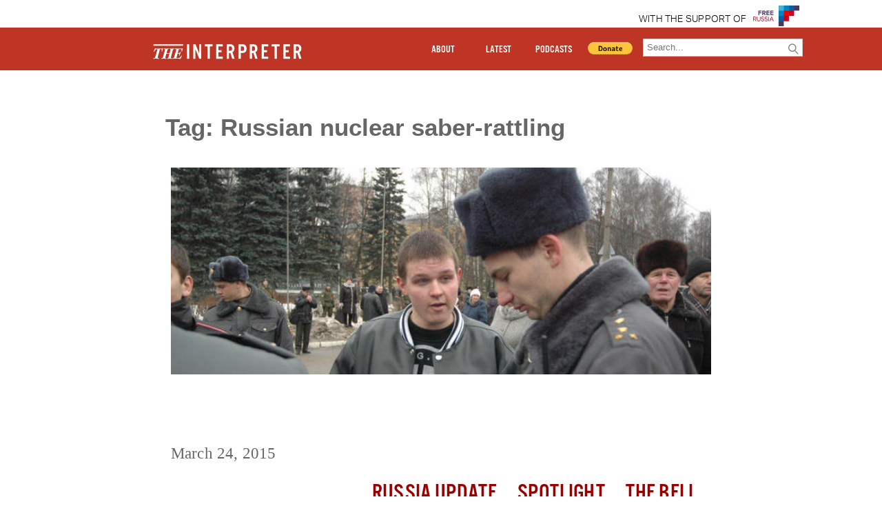

--- FILE ---
content_type: text/html; charset=UTF-8
request_url: https://www.interpretermag.com/tag/russian-nuclear-saber-rattling/
body_size: 5446
content:


      <!DOCTYPE html>
<html>

   
  <head>
    <script type='text/javascript'>var _sf_startpt=(new Date()).getTime()</script>

    <script src="https://use.typekit.net/hgs8tcv.js"></script>
    <script>try{Typekit.load({ async: true });}catch(e){}</script>
    <title>
    Russia Update: Police Raid LifeNews After NGO Complains About Exposure of Minors&#8217; Privacy    </title>
    <script src="https://ajax.googleapis.com/ajax/libs/jquery/1.11.3/jquery.min.js"></script>
    <link rel="stylesheet" type="text/css" href="https://www.interpretermag.com/wp-content/themes/imwp-20160411b/style.css">
    <link rel="stylesheet" type="text/css" href="https://www.interpretermag.com/wp-content/themes/imwp-20160411b/pressimus_style.css"> 


    <!-- <link rel="stylesheet" type="text/css" href="https://52.27.213.10/wp-content/themes/imwp-20160411b/style.css">
    <link rel="stylesheet" type="text/css" href="https://52.27.213.10/wp-content/themes/imwp-20160411b/pressimus_style.css"> -->


    <script src="https://www.interpretermag.com/wp-content/themes/imwp-20160411b/wordpressimus.js"></script>

    <meta name="viewport" content="user-scalable=no, width=device-width, initial-scale=1.0" />
    <meta name="apple-mobile-web-app-capable" content="yes" />
    <meta property="og:description" content="<p>Welcome to our column, Russia Update, where we will be closely following day-to-day developments in Russia, including the Russian government&#8217;s foreign and domestic policies. The previous issue is here. The Duma&#8217;s Defense Committee has approved a draft law barring draft-dodgers from leaving the country for five years which has obtained approval of the defense community. [&hellip;]</p>
" />
    <meta property="og:url" content="https://www.interpretermag.com/russia-update-march-23-2015-2/" />
    <meta property="og:image" content="https://www.interpretermag.com/wp-content/uploads/sites/5/2015/03/police-check.jpg" />

    <meta name="twitter:card" content="summary" />
    <meta name="twitter:site" content="INTERPRETERMAG" />
    <meta name="twitter:title" c`ontent="Russia Update: Police Raid LifeNews After NGO Complains About Exposure of Minors&#8217; Privacy" />
    <meta name="twitter:description" content="<p>Welcome to our column, Russia Update, where we will be closely following day-to-day developments in Russia, including the Russian government&#8217;s foreign and domestic policies. The previous issue is here. The Duma&#8217;s Defense Committee has approved a draft law barring draft-dodgers from leaving the country for five years which has obtained approval of the defense community. [&hellip;]</p>
" />
    <meta name="twitter:image" content="https://www.interpretermag.com/wp-content/uploads/sites/5/2015/03/police-check.jpg" />

    <script>
      (function(i,s,o,g,r,a,m){i['GoogleAnalyticsObject']=r;i[r]=i[r]||function(){
      (i[r].q=i[r].q||[]).push(arguments)},i[r].l=1*new Date();a=s.createElement(o),
      m=s.getElementsByTagName(o)[0];a.async=1;a.src=g;m.parentNode.insertBefore(a,m)
      })(window,document,'script','//www.google-analytics.com/analytics.js','ga');

      ga('create', 'UA-39364355-1', 'auto');
      ga('send', 'pageview');

    </script>
	
	<script src="//platform.twitter.com/widgets.js" charset="utf-8"></script>

  </head>

  <body data-rsssl=1>  <div id="fb-root"></div>
  
  <script>
     (function(d, s, id) {
            var js, fjs = d.getElementsByTagName(s)[0];
            if (d.getElementById(id)) return;
            js = d.createElement(s); js.id = id;
            js.src = "//connect.facebook.net/en_US/sdk.js#xfbml=1&version=v2.0";
            fjs.parentNode.insertBefore(js, fjs);
          }(document, 'script', 'facebook-jssdk'));

       window.fbAsyncInit = function(){  // this gets triggered when FB object gets initialized
              console.log("FB Object initiated");
              FB.XFBML.parse(); // now we can safely call parse method
         };

  </script>
<header id="pr_main_header_wrapper">
  <header class="sponsor-background">
    <div class="container clearfix">
      <div id="top-header">
       <span style="color:black;font-family:Aktiv-Grotesk,'Open Sans',Arial,sans-serif;font-weight:300;font-size:1em;letter-spacing:0.017em;line-height:40px;padding-right:10px;"><a href="https://www.4freerussia.org/">WITH THE SUPPORT OF </span>
        <img src="/wp-content/themes/imwp-20160411b/FRlogo.png" style="float: right; height: 30px;" height="30">
      </div>
    </div>
  </header>
<header id="main-header" class="et_fixed_nav">
  <div class="container clearfix" >
    <div id="IM-header" >
      <a class="linkwrap" href="https://www.interpretermag.com/"><div class="blocker"></div><iframe style="display: block;" src="https://www.interpretermag.com/wp-content/themes/imwp-20160411b/TheInterpreter_Logo.svg" ></iframe></a>
    </div>

    <div id="nav-tog">
      <div id="icon"><span aria-hidden="true" data-icon="&#xe900;" id="nav-menu-icon"></span></div>
      <nav id="header_right">  
        <ul>
          <li id="pr_header_about">
            <a href="https://www.interpretermag.com/index.php/about-us/">ABOUT</a>
          </li>         

            <li id="pr_header_latest">
              <a href="#" id="latest-btn">LATEST</a>
              <ul>
                <li class="pr_title"><a href="https://www.interpretermag.com/category/special-reports/">Special Reports</a></li>
                <li class="pr_title"><a href="https://www.interpretermag.com/category/window-on-eurasia/">Window on Eurasia</a></li>
                <li class="pr_title"><a href="https://www.interpretermag.com/category/explorations-of-the-global-far-right/">Global Far Right</a></li>
                <li class="pr_title"><a href="https://www.interpretermag.com/category/ukraine-at-war/">Ukraine At War</a></li>
                <li class="pr_title"><a href="https://www.interpretermag.com/category/russia-update/">Russia Update</a></li>
                <li class="pr_title"><a href="https://www.interpretermag.com/category/putin-in-syria/">Putin In Syria</a></li>
                <li class="pr_title"><a href="https://www.interpretermag.com/category/the-power-vertical/">The Power Vertical</a></li>
                <li class="pr_title"><a href="https://www.interpretermag.com/category/the-daily-vertical/">The Daily Vertical</a></li>
              </ul>
            </li>        

          <li id="pr_header_podcasts">
            <a  href="#" id="podcast-btn">PODCASTS</a>
              <ul>
                <li class="pr_title"><a href="https://www.interpretermag.com/category/the-power-vertical/">The Power Vertical</a></li>
                <li class="pr_title"><a href="https://www.interpretermag.com/category/the-daily-vertical/">The Daily Vertical</a></li>
                <li class="pr_title"><a href="https://www.interpretermag.com/category/podcast/">Podcast</a></li>
              </ul>
          </li>   

          <li id="pr_header_donate">

            <div id="pr_ad_pp_btn">
              <form action="https://www.paypal.com/cgi-bin/webscr" method="post" target="_top">
              <input type="hidden" name="cmd" value="_s-xclick">
              <input type="hidden" name="encrypted" value="-----BEGIN [base64]/a5BhY44URios1csLS0Nx8T3Fog5lgA3WWJb4HmqMVXVSDzQKiILjgIipCDHZCos78/gqmN9AmxIaxCwVHDluRlJ1a/ru/[base64]/UlzCnafjWXtJpQEYuCmJSoo1laheQx9ryD0F/4jK841/[base64]/Za+GJ/[base64]/9j/iKG4Thia/[base64]/N53meMcevCdQZEnKUdRYz6dcMA0GCSqGSIb3DQEBAQUABIGAGHDjVDZsWIwcyWAAXbwxTLW4xYXBOB32BrmuZ2hSEE332WnKecwllLgNv7+csVfz00WUDDKTIY8pfRhr7pQbagp0DajV/d5kBNEONEtazNFQUK3pW1x6sEBJzVo+GVU+FCF/lscAX4ap0jv9eR7L2py6gJ5X9GrhttLhQ9zB6Gg=-----END PKCS7-----
              ">
              <input id="donate_btn" type="image" src="https://www.paypal.com/en_US/i/btn/btn_donate_LG.gif" border="0" name="submit" alt="Make payments with PayPal - it's fast, free and secure!">
              </form>


            </div>
          </li>
          <li>
            <!--<div id="search-container-toggle"><span aria-hidden="true" data-icon="&#xe604;" id="magnify-glass-toggle"></span></div>-->
            <div id="search-container" class="search-box-wrapper hide">
              <div class="search-box">
                <form role="search" method="get" id="searchform" class="searchform" action="https://www.interpretermag.com/">
  <div>
    <label class="screen-reader-text" for="s"></label>
    <input type="text" value="" name="s" id="s" placeholder="Search..."/>
    <button type="submit" id="searchsubmit" ><span aria-hidden="true" data-icon="&#xe604;" id="searchsubmit_btn"></span></button>
  </div>
</form>              </div>
            </div>
          </li>
        </ul>
        
      </nav>
    </div>

  </div>
</header>

</header>
<script>

$('#nav-tog #icon').click(function(){
  $('#nav-tog').toggleClass('active')
})

$('#latest-btn').click(function(){
  $('#pr_header_latest').find('ul').toggleClass('active')
})

$('#podcast-btn').click(function(){
  $('#pr_header_podcasts').find('ul').toggleClass('active')
})


</script>

    <div id="page-container">

      <div class="et-main-area">

        <div id="main-content">

          <div class="pr_archive_container">

            <h1 class="archive-title">Tag: Russian nuclear saber-rattling</h1>

            
<article class="pr_articles_multi" id="post-26242" class="post-26242 post type-post status-publish format-standard has-post-thumbnail hentry category-russia-update category-spotlight category-blog tag-boris-nemtsov-murder tag-danish-ambassador tag-danish-radar tag-denmark tag-disappearances-in-chechnya tag-iskanders-in-kaliningrad tag-lifenews-police-raid tag-nato-shield tag-radar-on-danish-ships tag-russian-nuclear-posturing tag-russian-nuclear-saber-rattling tag-us-nuclear-weapons-in-europe tag-withdrawal-of-nuclear-missiles-from-kaliningrad authors-liveblog-team">
<div class="pr_content_excerpt_image"><div class="pr_row_fit carousel-image" style="background-image:url(https://www.interpretermag.com/wp-content/uploads/sites/5/2015/03/police-check.jpg);"></div></div>	<header class="entry-header">
		<h2 class="pr_entry_title med_title"><a href="https://www.interpretermag.com/russia-update-march-23-2015-2/" rel="bookmark">Russia Update: Police Raid LifeNews After NGO Complains About Exposure of Minors&#8217; Privacy</a></h2>	<div class="date_wrapper">March 24, 2015</div>
	</header><!-- .entry-header -->

	<div class="entry-content">

			<div class="pr_category_container">
				<div class="pr_category_wrapper inline"><a href="https://www.interpretermag.com/category/russia-update/">Russia Update</a></div><div class="pr_category_wrapper inline"><a href="https://www.interpretermag.com/category/spotlight/">Spotlight</a></div><div class="pr_category_wrapper inline"><a href="https://www.interpretermag.com/category/blog/">The Bell</a></div>			</div>

			<div class="pr_entry_content">


					<p>Welcome to our column, Russia Update, where we will be closely following day-to-day developments in Russia, including the Russian government&#8217;s foreign and domestic policies. The previous issue is here. The Duma&#8217;s Defense Committee has approved a draft law barring draft-dodgers from leaving the country for five years which has obtained approval of the defense community. [&hellip;]</p>

				<div class="pr_tag-links"><a href="https://www.interpretermag.com/tag/boris-nemtsov-murder/" rel="tag">Boris Nemtsov murder</a> <a href="https://www.interpretermag.com/tag/danish-ambassador/" rel="tag">Danish ambassador</a> <a href="https://www.interpretermag.com/tag/danish-radar/" rel="tag">Danish radar</a> <a href="https://www.interpretermag.com/tag/denmark/" rel="tag">Denmark</a> <a href="https://www.interpretermag.com/tag/disappearances-in-chechnya/" rel="tag">disappearances in Chechnya</a> <a href="https://www.interpretermag.com/tag/iskanders-in-kaliningrad/" rel="tag">Iskanders in Kaliningrad</a> <a href="https://www.interpretermag.com/tag/lifenews-police-raid/" rel="tag">LifeNews police raid</a> <a href="https://www.interpretermag.com/tag/nato-shield/" rel="tag">NATO shield</a> <a href="https://www.interpretermag.com/tag/radar-on-danish-ships/" rel="tag">radar on Danish ships</a> <a href="https://www.interpretermag.com/tag/russian-nuclear-posturing/" rel="tag">Russian nuclear posturing</a> <a href="https://www.interpretermag.com/tag/russian-nuclear-saber-rattling/" rel="tag">Russian nuclear saber-rattling</a> <a href="https://www.interpretermag.com/tag/us-nuclear-weapons-in-europe/" rel="tag">US nuclear weapons in Europe</a> <a href="https://www.interpretermag.com/tag/withdrawal-of-nuclear-missiles-from-kaliningrad/" rel="tag">withdrawal of nuclear missiles from Kaliningrad</a></div>
			</div>

	</div><!-- .entry-content -->

</article><!-- #post-## -->

          </div>
        </div>
      </div>

      

<footer id="pr_footer">
  <div id="pr_footer_links">
    <div><a href="./index.php/about-us/">ABOUT US</a></div>
    <div><a href="./index.php/contact/">CONTACT</a></div>
    <div><a href="./index.php/republishing/">REPUBLISHING</a></div>
    <div><a href="./index.php/disclaimer/">DISCLAIMER</a></div>
    <div><a href="./index.php/copyright/">COPYRIGHT</a></div>
  </div>
</footer>
    </div>

    <script type='text/javascript'>
        var _sf_async_config = _sf_async_config || {};
        /** CONFIGURATION START **/
        _sf_async_config.uid = #####; //CHANGE THIS
        _sf_async_config.domain = 'YourDomain.com'; //CHANGE THIS
        _sf_async_config.useCanonical = true;
        _sf_async_config.sections = 'Change this to your Section name'; //CHANGE THIS
        _sf_async_config.authors = 'Change this to your Author name'; //CHANGE THIS
        /** CONFIGURATION END **/
        (function() {
            function loadChartbeat() {
                window._sf_endpt = (new Date()).getTime();
                var e = document.createElement('script');
                e.setAttribute('language', 'javascript');
                e.setAttribute('type', 'text/javascript');
                e.setAttribute('src', '//static.chartbeat.com/js/chartbeat.js');
                document.body.appendChild(e);
            }
            var oldonload = window.onload;
            window.onload = (typeof window.onload != 'function') ?
                loadChartbeat : function() {
                    oldonload();
                    loadChartbeat();
                };
        })();
    </script>
    
  </body>

</html>

